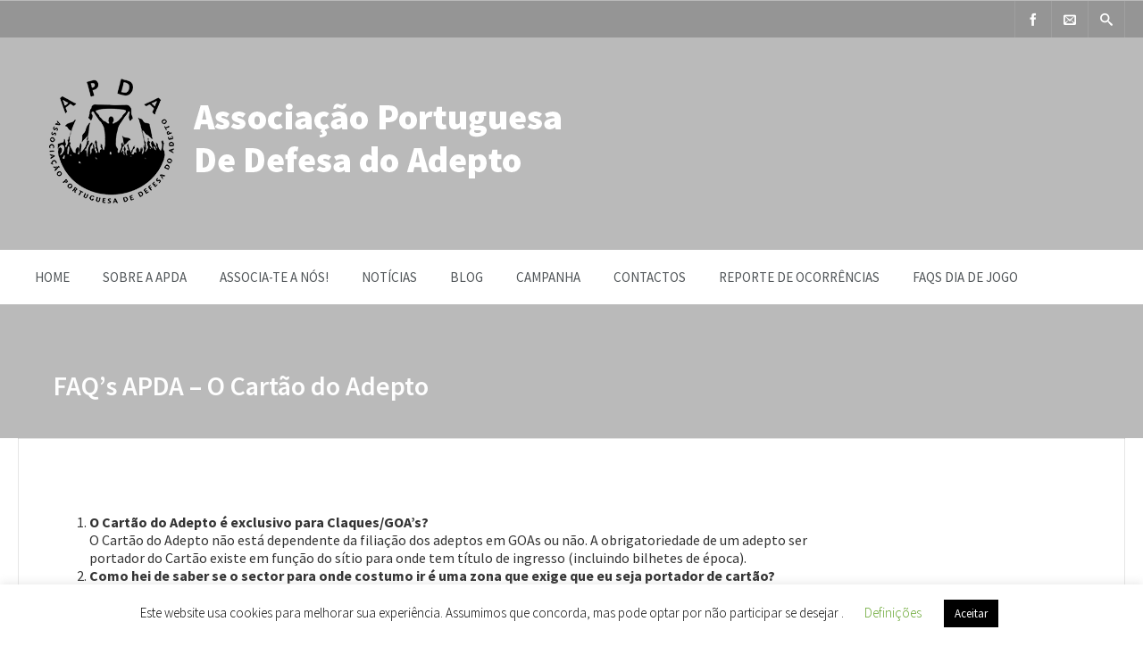

--- FILE ---
content_type: text/html; charset=UTF-8
request_url: http://adeptosportugal.pt/2020/07/13/faqs-apda-o-cartao-do-adepto/
body_size: 11736
content:

<!DOCTYPE html>
<html lang="pt-PT">
<head>
	<meta charset="UTF-8" />
	
	<!-- Mobile Specific Meta -->
	<meta name="viewport" content="width=device-width, initial-scale=1, maximum-scale=1">

	<title>FAQ’s APDA – O Cartão do Adepto &#8211; Adeptos de Portugal</title>
<link rel='dns-prefetch' href='//s.w.org' />
<link rel="alternate" type="application/rss+xml" title="Adeptos de Portugal &raquo; Feed" href="http://adeptosportugal.pt/feed/" />
<link rel="alternate" type="application/rss+xml" title="Adeptos de Portugal &raquo; Feed de comentários" href="http://adeptosportugal.pt/comments/feed/" />
<link rel="alternate" type="application/rss+xml" title="Feed de comentários de Adeptos de Portugal &raquo; FAQ’s APDA – O Cartão do Adepto" href="http://adeptosportugal.pt/2020/07/13/faqs-apda-o-cartao-do-adepto/feed/" />
		<script type="text/javascript">
			window._wpemojiSettings = {"baseUrl":"https:\/\/s.w.org\/images\/core\/emoji\/12.0.0-1\/72x72\/","ext":".png","svgUrl":"https:\/\/s.w.org\/images\/core\/emoji\/12.0.0-1\/svg\/","svgExt":".svg","source":{"concatemoji":"http:\/\/adeptosportugal.pt\/wp-includes\/js\/wp-emoji-release.min.js?ver=5.3.20"}};
			!function(e,a,t){var n,r,o,i=a.createElement("canvas"),p=i.getContext&&i.getContext("2d");function s(e,t){var a=String.fromCharCode;p.clearRect(0,0,i.width,i.height),p.fillText(a.apply(this,e),0,0);e=i.toDataURL();return p.clearRect(0,0,i.width,i.height),p.fillText(a.apply(this,t),0,0),e===i.toDataURL()}function c(e){var t=a.createElement("script");t.src=e,t.defer=t.type="text/javascript",a.getElementsByTagName("head")[0].appendChild(t)}for(o=Array("flag","emoji"),t.supports={everything:!0,everythingExceptFlag:!0},r=0;r<o.length;r++)t.supports[o[r]]=function(e){if(!p||!p.fillText)return!1;switch(p.textBaseline="top",p.font="600 32px Arial",e){case"flag":return s([127987,65039,8205,9895,65039],[127987,65039,8203,9895,65039])?!1:!s([55356,56826,55356,56819],[55356,56826,8203,55356,56819])&&!s([55356,57332,56128,56423,56128,56418,56128,56421,56128,56430,56128,56423,56128,56447],[55356,57332,8203,56128,56423,8203,56128,56418,8203,56128,56421,8203,56128,56430,8203,56128,56423,8203,56128,56447]);case"emoji":return!s([55357,56424,55356,57342,8205,55358,56605,8205,55357,56424,55356,57340],[55357,56424,55356,57342,8203,55358,56605,8203,55357,56424,55356,57340])}return!1}(o[r]),t.supports.everything=t.supports.everything&&t.supports[o[r]],"flag"!==o[r]&&(t.supports.everythingExceptFlag=t.supports.everythingExceptFlag&&t.supports[o[r]]);t.supports.everythingExceptFlag=t.supports.everythingExceptFlag&&!t.supports.flag,t.DOMReady=!1,t.readyCallback=function(){t.DOMReady=!0},t.supports.everything||(n=function(){t.readyCallback()},a.addEventListener?(a.addEventListener("DOMContentLoaded",n,!1),e.addEventListener("load",n,!1)):(e.attachEvent("onload",n),a.attachEvent("onreadystatechange",function(){"complete"===a.readyState&&t.readyCallback()})),(n=t.source||{}).concatemoji?c(n.concatemoji):n.wpemoji&&n.twemoji&&(c(n.twemoji),c(n.wpemoji)))}(window,document,window._wpemojiSettings);
		</script>
		<style type="text/css">
img.wp-smiley,
img.emoji {
	display: inline !important;
	border: none !important;
	box-shadow: none !important;
	height: 1em !important;
	width: 1em !important;
	margin: 0 .07em !important;
	vertical-align: -0.1em !important;
	background: none !important;
	padding: 0 !important;
}
</style>
	<link rel='stylesheet' id='wp-block-library-css'  href='http://adeptosportugal.pt/wp-includes/css/dist/block-library/style.min.css?ver=5.3.20' type='text/css' media='all' />
<link rel='stylesheet' id='cookie-law-info-css'  href='http://adeptosportugal.pt/wp-content/plugins/cookie-law-info/legacy/public/css/cookie-law-info-public.css?ver=3.3.3' type='text/css' media='all' />
<link rel='stylesheet' id='cookie-law-info-gdpr-css'  href='http://adeptosportugal.pt/wp-content/plugins/cookie-law-info/legacy/public/css/cookie-law-info-gdpr.css?ver=3.3.3' type='text/css' media='all' />
<link rel='stylesheet' id='benevolence-style-css'  href='http://adeptosportugal.pt/wp-content/themes/benevolence/style.css?ver=2013-07-18' type='text/css' media='all' />
<link rel='stylesheet' id='fonts-css'  href='http://adeptosportugal.pt/wp-content/themes/benevolence/css/icomoon/style.css?ver=5.3.20' type='text/css' media='all' />
<link rel='stylesheet' id='flexslider-css'  href='http://adeptosportugal.pt/wp-content/themes/benevolence/css/flexslider.css?ver=5.3.20' type='text/css' media='all' />
<link rel='stylesheet' id='grid-css'  href='http://adeptosportugal.pt/wp-content/themes/benevolence/css/grid.css?ver=5.3.20' type='text/css' media='all' />
<script type='text/javascript' src='http://adeptosportugal.pt/wp-includes/js/jquery/jquery.js?ver=1.12.4-wp'></script>
<script type='text/javascript' src='http://adeptosportugal.pt/wp-includes/js/jquery/jquery-migrate.min.js?ver=1.4.1'></script>
<script type='text/javascript'>
/* <![CDATA[ */
var Cli_Data = {"nn_cookie_ids":[],"cookielist":[],"non_necessary_cookies":[],"ccpaEnabled":"","ccpaRegionBased":"","ccpaBarEnabled":"","strictlyEnabled":["necessary","obligatoire"],"ccpaType":"gdpr","js_blocking":"","custom_integration":"","triggerDomRefresh":"","secure_cookies":""};
var cli_cookiebar_settings = {"animate_speed_hide":"500","animate_speed_show":"500","background":"#FFF","border":"#b1a6a6c2","border_on":"","button_1_button_colour":"#000","button_1_button_hover":"#000000","button_1_link_colour":"#fff","button_1_as_button":"1","button_1_new_win":"","button_2_button_colour":"#333","button_2_button_hover":"#292929","button_2_link_colour":"#444","button_2_as_button":"","button_2_hidebar":"","button_3_button_colour":"#000","button_3_button_hover":"#000000","button_3_link_colour":"#fff","button_3_as_button":"1","button_3_new_win":"","button_4_button_colour":"#000","button_4_button_hover":"#000000","button_4_link_colour":"#62a329","button_4_as_button":"","button_7_button_colour":"#61a229","button_7_button_hover":"#4e8221","button_7_link_colour":"#fff","button_7_as_button":"1","button_7_new_win":"","font_family":"inherit","header_fix":"","notify_animate_hide":"1","notify_animate_show":"","notify_div_id":"#cookie-law-info-bar","notify_position_horizontal":"right","notify_position_vertical":"bottom","scroll_close":"","scroll_close_reload":"","accept_close_reload":"","reject_close_reload":"","showagain_tab":"1","showagain_background":"#fff","showagain_border":"#000","showagain_div_id":"#cookie-law-info-again","showagain_x_position":"100px","text":"#000","show_once_yn":"","show_once":"10000","logging_on":"","as_popup":"","popup_overlay":"1","bar_heading_text":"","cookie_bar_as":"banner","popup_showagain_position":"bottom-right","widget_position":"left"};
var log_object = {"ajax_url":"http:\/\/adeptosportugal.pt\/wp-admin\/admin-ajax.php"};
/* ]]> */
</script>
<script type='text/javascript' src='http://adeptosportugal.pt/wp-content/plugins/cookie-law-info/legacy/public/js/cookie-law-info-public.js?ver=3.3.3'></script>
<link rel='https://api.w.org/' href='http://adeptosportugal.pt/wp-json/' />
<link rel="EditURI" type="application/rsd+xml" title="RSD" href="http://adeptosportugal.pt/xmlrpc.php?rsd" />
<link rel="wlwmanifest" type="application/wlwmanifest+xml" href="http://adeptosportugal.pt/wp-includes/wlwmanifest.xml" /> 
<link rel='prev' title='BANCADA INFORMATIVA – PUBLICAÇÃO DA PORTARIA QUE REGULA O CARTÃO DO ADEPTO' href='http://adeptosportugal.pt/2020/06/29/bancada-informativa-publicacao-da-portaria-que-regula-o-cartao-do-adepto/' />
<link rel='next' title='Reunião da Assembleia-Geral Ordinária' href='http://adeptosportugal.pt/2021/04/01/reuniao-da-assembleia-geral-ordinaria/' />
<meta name="generator" content="WordPress 5.3.20" />
<link rel="canonical" href="http://adeptosportugal.pt/2020/07/13/faqs-apda-o-cartao-do-adepto/" />
<link rel='shortlink' href='http://adeptosportugal.pt/?p=266' />
<link rel="alternate" type="application/json+oembed" href="http://adeptosportugal.pt/wp-json/oembed/1.0/embed?url=http%3A%2F%2Fadeptosportugal.pt%2F2020%2F07%2F13%2Ffaqs-apda-o-cartao-do-adepto%2F" />
<link rel="alternate" type="text/xml+oembed" href="http://adeptosportugal.pt/wp-json/oembed/1.0/embed?url=http%3A%2F%2Fadeptosportugal.pt%2F2020%2F07%2F13%2Ffaqs-apda-o-cartao-do-adepto%2F&#038;format=xml" />

            <!--/ Facebook Thumb Fixer Open Graph /-->
            <meta property="og:type" content="article" />
            <meta property="og:url" content="http://adeptosportugal.pt/2020/07/13/faqs-apda-o-cartao-do-adepto/" />
            <meta property="og:title" content="FAQ’s APDA – O Cartão do Adepto" />
            <meta property="og:description" content="O Cartão do Adepto é exclusivo para Claques/GOA’s?O Cartão do Adepto não está dependente da filiação dos adeptos em GOAs ou não. A obrigatoriedade de um adepto ser portador do Cartão existe em função do sítio para onde tem título de ingresso (incluindo bilhetes de época). Como hei de saber se o sector para onde [&hellip;]" />
            <meta property="og:site_name" content="Adeptos de Portugal" />
            <meta property="og:image" content="http://adeptosportugal.pt/wp-content/uploads/2016/07/cropped-cropped-APDA-1.jpg" />
            <meta property="og:image:alt" content="" />
            <meta property="og:image:width" content="" />
            <meta property="og:image:height" content="" />

            <meta itemscope itemtype="article" />
            <meta itemprop="description" content="O Cartão do Adepto é exclusivo para Claques/GOA’s?O Cartão do Adepto não está dependente da filiação dos adeptos em GOAs ou não. A obrigatoriedade de um adepto ser portador do Cartão existe em função do sítio para onde tem título de ingresso (incluindo bilhetes de época). Como hei de saber se o sector para onde [&hellip;]" />
            <meta itemprop="image" content="http://adeptosportugal.pt/wp-content/uploads/2016/07/cropped-cropped-APDA-1.jpg" />

            <meta name="twitter:card" content="summary_large_image" />
            <meta name="twitter:url" content="http://adeptosportugal.pt/2020/07/13/faqs-apda-o-cartao-do-adepto/" />
            <meta name="twitter:title" content="FAQ’s APDA – O Cartão do Adepto" />
            <meta name="twitter:description" content="O Cartão do Adepto é exclusivo para Claques/GOA’s?O Cartão do Adepto não está dependente da filiação dos adeptos em GOAs ou não. A obrigatoriedade de um adepto ser portador do Cartão existe em função do sítio para onde tem título de ingresso (incluindo bilhetes de época). Como hei de saber se o sector para onde [&hellip;]" />
            <meta name="twitter:image" content="" />
            

				<style>
			a, a:visited { color: #239fdb;}

			a:focus, a:active, a:hover, article.list:hover .entry-header a, article.item:hover:hover h1 a, .widget-event-body .event-info a:hover, article.item a.read-more-button { color: #239fdb; }
			
			#masthead, #toolbar .language-menu li a:hover, #toolbar .language-menu li.current a, .widget ul li:hover, article.list .entry-meta .read-more-button, article.item:hover a.read-more-button, #postnav .nav-previous, #postnav .nav-next, .tabs_table .tabs li a, .tabs_table, .owl-Navigation a, .widget_archive .current_page_item, .widget-event-body .past-cal .past-ev:hover a, .widget-event-body .past-cal .calendar-ev:hover a { background: #bababa } 
		
			article.list .entry-meta .read-more-button, article.item a.read-more-button, .woocommerce a.button.add_to_cart_button  {border: 1px solid #bababa}

			article.list:hover .entry-meta .read-more-button, article.item a.read-more-button, .woocommerce a.button.add_to_cart_button, .woocommerce #respond input#submit, .woocommerce a.button, .woocommerce button.button, .woocommerce input.button, .woocommerce #respond input#submit.alt, .woocommerce a.button.alt, .woocommerce button.button.alt, .woocommerce input.button.alt, .woocommerce .star-rating span {color: #bababa}

			.WPlookAnounce, .widget-title span a, .widget-event-body .event-day-month .event-day, .acumulated, .cause-details, .accent-widget-detailes, .woocommerce ul.products li.product:hover .add_to_cart_button, .woocommerce-page ul.products li.product:hover .add_to_cart_button, .woocommerce .widget_price_filter .ui-slider .ui-slider-handle, .woocommerce .widget_price_filter .ui-slider .ui-slider-range, .woocommerce #respond input#submit:hover, .woocommerce a.button:hover, .woocommerce button.button:hover, .woocommerce input.button:hover, .woocommerce #respond input#submit.alt:hover, .woocommerce a.button.alt:hover, .woocommerce button.button.alt:hover, .woocommerce input.button.alt:hover {background: #bababa;}
			
			.entry-content blockquote { border-left: 3px solid #bababa;}

			.woocommerce #respond input#submit, .woocommerce a.button, .woocommerce button.button, .woocommerce input.button, .woocommerce #respond input#submit.alt, .woocommerce a.button.alt, .woocommerce button.button.alt, .woocommerce input.button.alt { border-color: #bababa; }

			.widget-title span a:hover, .widget-event-body .event-day-month .event-month, .site-navigation.main-navigation .menu li:hover > a, .site-navigation.main-navigation .menu li a:hover, .mean-container .mean-nav ul li a.mean-expand:hover, #postnav .nav-previous:hover, #postnav .nav-next:hover, .wpcf7-submit:hover, .woocommerce .widget_price_filter .price_slider_wrapper .ui-widget-content, .woocommerce .widget_price_filter .price_slider_wrapper .ui-widget-content { background: #0a0000; }
			
			.mean-container .mean-nav ul li a:hover, .mean-container a.meanmenu-reveal, .buttonsx, .wpcf7-submit {color: #0a0000;}

			.entry-header-comments .read-more-button:hover, .buttonsx, .wpcf7-submit {border-color: #0a0000;}

			.site-navigation.main-navigation .menu .current_page_ancestor > a,  .site-navigation.main-navigation .menu .current-menu-item > a,  .site-navigation.main-navigation .menu .current-menu-ancestor > a, .entry-header-comments .read-more-button:hover, .buttonsx:hover, .error-text, .widget ul li ul li:hover { color: #fff; background: #0a0000;}

			#colophon {background: #0a0a0a}

			#colophon p, #colophon a, #colophon aside, #colophon ul li a {color: #ccc}

			#colophon h1, #colophon h2, #colophon h3, #colophon h4, #colophon h5, #colophon h6, #colophon aside h3 {color: #fff}

			#content h1, #content h2, #content h3, #content h4, #content h5, #content h6, .info-box .info-row span {color: #239fdb}
			
			.woocommerce div.product p.price, .woocommerce div.product span.price, .woocommerce div.product .stock, .woocommerce ul.products li.product .price { color:; }

			.woocommerce span.onsale { background-color:; }

		</style>
	<style></style><link rel="icon" href="http://adeptosportugal.pt/wp-content/uploads/2016/07/cropped-APDA-1-32x32.jpg" sizes="32x32" />
<link rel="icon" href="http://adeptosportugal.pt/wp-content/uploads/2016/07/cropped-APDA-1-192x192.jpg" sizes="192x192" />
<link rel="apple-touch-icon-precomposed" href="http://adeptosportugal.pt/wp-content/uploads/2016/07/cropped-APDA-1-180x180.jpg" />
<meta name="msapplication-TileImage" content="http://adeptosportugal.pt/wp-content/uploads/2016/07/cropped-APDA-1-270x270.jpg" />
</head>
<body class="post-template-default single single-post postid-266 single-format-standard sp-easy-accordion-enabled">
<div id="page" class="hfeed site">
	<header id="masthead" class="site-header" role="banner">
		<div id="toolbar">
			<div class="container_12">
				<!-- Language menu -->
				
				<!-- Social Icons -->
				<div>
					<ul class="share-items">
						
																			
															<li class="share-item-icon-facebook"><a target="_blank" title="Facebook" href="https://www.facebook.com/adeptosportugal"><i class="icon-facebook"></i></a></li>
														
												
						
													<!-- Contact page -->
							<li class="share-item-icon-envelope"><a href="http://adeptosportugal.pt/contactos/"><i class="icon-envelope"></i></a></li>
						
													<!-- RSS Link Button -->
							<li class="share-item-icon-search"><a href="#"><i class="icon-search"></i></a>
								<ul class="search-items radius-bottom">
									<li>
										<div class="search-form">
											<form role="search" method="get" id="searchform" action="http://adeptosportugal.pt/">
												<div>
													<input type="text" value="Search for..." name="s" id="s" onfocus="if(this.value==this.defaultValue)this.value='';" onblur="if(this.value=='')this.value=this.defaultValue;"/>
													<input type="submit" id="searchsubmit" value="Search" />
												</div>
											</form>
										</div>
									</li>
								</ul>
							</li>
											</ul>
				</div>
				<div class="clear"></div>
			</div>
		</div>
		<div class="logo-online-giving">
			<div class="container_12">
				
				<!-- Site title and description -->
				<div class="grid_7 branding">
											<a href="http://adeptosportugal.pt/" title="Adeptos de Portugal - Associação Portuguesa de Defesa do Adepto" rel="home">
							<img src="http://adeptosportugal.pt/wp-content/uploads/2016/09/logo_adpa_extenso_letrasbrancas.png">
						</a>	
									</div>
				
				<!-- Social Networking and Donation Button -->
				<div class="grid_5 frighti">
					<div class="header-links">

						<!-- Display the shopping cart if WooCommerce is active -->
												
						
					</div>
				</div>
				<div class="clear"></div>
				
			</div>
		</div>
		<div class="clear"></div>

			<div class="menu">

					<nav role="navigation" class="site-navigation main-navigation" id="site-navigation">
						<div class="responsive container_12"></div>
						<div class="container_12 non-res">
							<ul id="menu-main" class="menu"><li id="menu-item-113" class="menu-item menu-item-type-custom menu-item-object-custom menu-item-113"><a href="http://www.adeptosportugal.pt/">Home</a></li>
<li id="menu-item-47" class="menu-item menu-item-type-post_type menu-item-object-page menu-item-has-children menu-item-47"><a href="http://adeptosportugal.pt/sobre-a-apda/">Sobre a  APDA</a>
<ul class="sub-menu">
	<li id="menu-item-54" class="menu-item menu-item-type-post_type menu-item-object-page menu-item-54"><a href="http://adeptosportugal.pt/sobre-a-apda/missao-valores/">Missão e Valores</a></li>
	<li id="menu-item-127" class="menu-item menu-item-type-post_type menu-item-object-page menu-item-127"><a href="http://adeptosportugal.pt/sobre-a-apda/corpos-sociais/">Corpos Sociais (2025-2028)</a></li>
	<li id="menu-item-173" class="menu-item menu-item-type-custom menu-item-object-custom menu-item-has-children menu-item-173"><a href="#">Documentação</a>
	<ul class="sub-menu">
		<li id="menu-item-172" class="menu-item menu-item-type-custom menu-item-object-custom menu-item-172"><a href="http://adeptosportugal.pt/wp-content/uploads/2016/12/Carta-dos-Direitos-e-Deveres-dos-Adeptos-vers%C3%A3o-final.pdf">Carta dos Direitos e Deveres do Adepto</a></li>
	</ul>
</li>
</ul>
</li>
<li id="menu-item-110" class="menu-item menu-item-type-post_type menu-item-object-page menu-item-has-children menu-item-110"><a href="http://adeptosportugal.pt/associa-te-a-nos/">Associa-te a nós!</a>
<ul class="sub-menu">
	<li id="menu-item-214" class="menu-item menu-item-type-post_type menu-item-object-page menu-item-214"><a href="http://adeptosportugal.pt/associa-te-a-nos/formulario-inscricao-online/">Formulário Inscrição Online</a></li>
</ul>
</li>
<li id="menu-item-112" class="menu-item menu-item-type-taxonomy menu-item-object-category menu-item-112"><a href="http://adeptosportugal.pt/category/apda/">Notícias</a></li>
<li id="menu-item-62" class="menu-item menu-item-type-taxonomy menu-item-object-category menu-item-62"><a href="http://adeptosportugal.pt/category/blog/">Blog</a></li>
<li id="menu-item-65" class="menu-item menu-item-type-post_type menu-item-object-page menu-item-65"><a href="http://adeptosportugal.pt/campanha/">Campanha</a></li>
<li id="menu-item-44" class="menu-item menu-item-type-post_type menu-item-object-page menu-item-44"><a href="http://adeptosportugal.pt/contactos/">Contactos</a></li>
<li id="menu-item-327" class="menu-item menu-item-type-custom menu-item-object-custom menu-item-327"><a href="http://adeptosportugal.pt/denuncias">Reporte de Ocorrências</a></li>
<li id="menu-item-314" class="menu-item menu-item-type-post_type menu-item-object-page menu-item-314"><a href="http://adeptosportugal.pt/faqs-dia-de-jogo/">FAQs Dia de Jogo</a></li>
</ul>						</div>
					</nav>
					<div class="clear"></div>
			</div>
		
			
	<!-- Page header -->
	<div class="page-header">
																
		<div class="container_12">	
			<div class="header-bg no-headerimg ">
				<div class="grid_10 ml header-title">
					<!-- Site Title -->
					<h1>FAQ’s APDA – O Cartão do Adepto</h1>
					
					<!-- Rootline / Breadcrumb -->
									</div>
				<div class="grid_2 ml"></div>
			</div>
		</div>
	</div>
	<div class="clear"></div>

		<div class="clear"></div>
	</header><!-- #masthead .site-header -->
<div id="main" class="site-main container_12">
	<div id="primary" class="content-area grid_9 ml">
		<div id="content" class="site-content">
		
									
	<article id="post-266" class="single post-266 post type-post status-publish format-standard hentry category-uncategorized">
		
		<div class="entry-content">
									<div class="clear"></div>

						
<p></p>



<ol><li><strong>O Cartão do Adepto é exclusivo para Claques/GOA’s?<br></strong>O Cartão do Adepto não está dependente da filiação dos adeptos em GOAs ou não. A obrigatoriedade de um adepto ser portador  do Cartão existe em função do sítio para onde tem título de ingresso (incluindo bilhetes de época).</li><li><strong>Como hei de saber se o sector para onde costumo ir é uma zona que exige que eu seja portador de cartão?</strong><br>Estas zonas, foram criadas para serem as zonas onde é permitida a utilização de megafones e outros instrumentos produtores de ruídos, por percussão mecânica e de sopro, desde que não amplificados com auxílio de fonte de energia externa, bem como de bandeiras, faixas, tarjas e outros acessórios, de qualquer natureza e espécie, de dimensão superior a 1 m por 1 m, passíveis de serem utilizados em coreografias de apoio aos clubes e sociedades desportivas.<br>São definidas pelos promotores, e comunicadas por este à Autoridade para a Prevenção e Combate à Violência no Desporto &#8211; APCVD, às forças de segurança e ao organizador da competição, para efeitos de aprovação conjunta por parte destas entidades.<br>Deverá, a nosso ver, ser comunicada pelos Promotores aos seus sócios e adeptos, logo após esta aprovação. Ou seja, à partida, elas serão conotadas como as zonas geralmente destinadas às claques, em virtude da possibilidade do uso de material de “tifo”, mas não há menção na lei que assim seja, em exclusivo.</li><li><strong>E para os jogos fora? É preciso cartão para aceder às bancadas destinadas a visitantes?</strong><br>Dependerá do promotor do clube visitado e como é que este definiu estas zonas. Ou seja, se o promotor apenas tiver definido duas zonas destas – uma para visitantes e outra para adeptos da casa, e se o sector para onde queremos ir, nesse jogo fora, é para levar uma bandeira ou um megafone, temos de ter cartão. De outro modo, teremos de adquirir um título de ingresso para ir para outro local do estádio – provavelmente sentados ao lado dos adeptos da casa e sem bandeiras, tambores e megafones.<br>Pipocas para todos.</li><li><strong>Quando entra em vigor a obrigatoriedade do Cartão?</strong><br>Está previsto que entre em vigor na próxima época. Contudo, a verdade é que estamos numa altura em que ninguém sabe tão pouco em que termos se vai processar a próxima época desportiva: com ou sem adeptos, e a haver adeptos nos estádios, quais os critérios de atribuição de bilhetes.<br>A APDA aconselha a todos que entrem em contacto com os clubes que apoiam, de forma a suscitar junto destes, as questões que entendam pertinentes, acerca deste assunto. Adeptos informados são adeptos conscientes dos seus direitos!</li></ol>



<p class="has-small-font-size"><em>A presente informação é de carácter genérico e não dispensa a apreciação e emissão de um parecer casuístico, mediante o caso em concreto e pode ser rectificada  através do devido parecer das Autoridades Competentes</em>.</p>
					</div>

		<div class="entry-meta-news">
										<time class="entry-time" datetime="2020-07-13T09:18:20+00:00"><i class="icon-clock"></i> 13/07/2020 at 09:18</time> 
			
										<span class="entry-author"><a href="http://adeptosportugal.pt/author/admin/"><i class="icon-user"></i> admin</a></span>
			
						
										<span class="entry-category"><i class="icon-folder"></i> <a href="http://adeptosportugal.pt/category/uncategorized/" rel="category tag">Uncategorized</a></span>
			
										<span class="share-via-box">
					<span class="share-via fleft">Share via: </span>
					<span class="fright share-btns">
								<a title="Facebook" class="share-icon-fb" id="fbbutton" onclick="fbwindows('http://www.facebook.com/sharer.php?u=http%3A%2F%2Fadeptosportugal.pt%2F2020%2F07%2F13%2Ffaqs-apda-o-cartao-do-adepto%2F'); return false;"><i class="icon-facebook"></i></a> 
		<a title="Twitter" class="share-icon-tw" id="twbutton" onClick="twwindows('http://twitter.com/intent/tweet?text=FAQ%E2%80%99s+APDA+%E2%80%93+O+Cart%C3%A3o+do+Adepto&url=http%3A%2F%2Fadeptosportugal.pt%2F2020%2F07%2F13%2Ffaqs-apda-o-cartao-do-adepto%2F'); return false;"><i class="icon-twitter"></i></a>
		<a title="Pinterest" class="share-icon-pt" id="pinbutton" onClick="pinwindows('http://pinterest.com/pin/create/button/?url=http%3A%2F%2Fadeptosportugal.pt%2F2020%2F07%2F13%2Ffaqs-apda-o-cartao-do-adepto%2F&media=');"><i class="icon-pinterest"></i></a>
		<a title="Google+" class="share-icon-gp" id="gpbutton" onClick="gpwindows('https://plus.google.com/share?url=http%3A%2F%2Fadeptosportugal.pt%2F2020%2F07%2F13%2Ffaqs-apda-o-cartao-do-adepto%2F');"><i class="icon-googleplus"></i></a>
						</span>
				</span>
			
			<div class="clear"></div>
		</div>

		<div class="clear"></div>
	</article>

	
<a name="comments"></a>
<div class="comments">
	
								</div>
<!-- end #comments -->
	
			
					</div>
	</div>

	
<div id="secondary" class="widget-area grid_3">
		</div><!-- #secondary .widget-area -->	
	<div class="clear"></div>

</div><!-- #main .site-main -->
	<footer id="colophon" class="site-footer" role="contentinfo">
		
		<!-- Footer Widget Area -->
		<div class="widget-area container_12" role="complementary">

			<div class="grid_12 ml">
				
										
								
		
			
						<aside id="wplook_address_widget-3" class="widget widget_wplook_address_widget">			<h3>Contactos</h3>

			<address class="vcard">
				<div class="address-margins">
											<h3 class="org vcard"><a class="url fn org">Associação Portuguesa de Defesa do Adepto - APDA</a></h3>
										
					<p class="adr">
													<b>Morada</b> - <span class="street-address"> Rua Vítor Fontes, nº 8A, 1600-671 Lisboa, Portugal</span>
						
					</p>
					
											<b>E-mail:</b><span class="email"> <a href="mailto:geral@adeptosportugal.pt">geral@adeptosportugal.pt</a></span><br />
					
									</div>
			</address>
		</aside>		
		<aside id="wplooksocial-4" class="widget widget_wplooksocial"><h3>SEGUE-NOS!</h3><div class='social-widget-body'><div class='social-widget-margin'><div class='social-item-facebook'><a href='https://www.facebook.com/adeptosportugal' target='_blank'><i class='icon-facebook'></i></a></div><div class='clear'></div></div></div></aside>					
							</div>
			<div class="clear"></div>
		</div>

		<div class="site-info">
			<div class="container_12 copy">
				
				<div class="grid_6">
					<p>Copyright © 2019. All Rights reserved.				</div>

				<div class="grid_6 frighti">
									</div>
				<div class="clear"></div>
			</div>
			
		</div>

	 </footer><!-- #colophon .site-footer -->

	</div><!-- #page .hfeed .site -->
	
		<!--googleoff: all--><div id="cookie-law-info-bar" data-nosnippet="true"><span>Este website usa cookies para melhorar sua experiência. Assumimos que concorda, mas pode optar por não participar se desejar . <a role='button' class="cli_settings_button" style="margin:5px 20px 5px 20px">Definições</a><a role='button' id="cookie_action_close_header" class="medium cli-plugin-button cli-plugin-main-button cookie_action_close_header cli_action_button wt-cli-accept-btn" style="margin:5px">Aceitar</a></span></div><div id="cookie-law-info-again" data-nosnippet="true"><span id="cookie_hdr_showagain">Privacy &amp; Cookies Policy</span></div><div class="cli-modal" data-nosnippet="true" id="cliSettingsPopup" tabindex="-1" role="dialog" aria-labelledby="cliSettingsPopup" aria-hidden="true">
  <div class="cli-modal-dialog" role="document">
	<div class="cli-modal-content cli-bar-popup">
		  <button type="button" class="cli-modal-close" id="cliModalClose">
			<svg class="" viewBox="0 0 24 24"><path d="M19 6.41l-1.41-1.41-5.59 5.59-5.59-5.59-1.41 1.41 5.59 5.59-5.59 5.59 1.41 1.41 5.59-5.59 5.59 5.59 1.41-1.41-5.59-5.59z"></path><path d="M0 0h24v24h-24z" fill="none"></path></svg>
			<span class="wt-cli-sr-only">Fechar</span>
		  </button>
		  <div class="cli-modal-body">
			<div class="cli-container-fluid cli-tab-container">
	<div class="cli-row">
		<div class="cli-col-12 cli-align-items-stretch cli-px-0">
			<div class="cli-privacy-overview">
				<h4>POLÍTICA DE PRIVACIDADE</h4>				<div class="cli-privacy-content">
					<div class="cli-privacy-content-text">1. Identificação do Responsável<br />
<br />
1.1. O presente “Website” é da propriedade e é gerido pela Associação Portuguesa de Defesa do Adepto, com sede na Rua Vítor Fontes, nº 8A, 1600-671 Lisboa, Portugal, com o NIPC 514022620, (“APDA”).<br />
<br />
1.2. Ao utilizar este Website estará a consentir com os termos descritos nesta Política de Privacidade (“Política”).<br />
<br />
2. Recolha e Tratamento de Dados Pessoais<br />
<br />
2.1. Os dados pessoais recolhidos e tratados pela APDA são os que voluntariamente colocar nos formulários neste Website. No entanto, o preenchimento destes pode ser necessário para o acesso ou obtenção de determinados conteúdos ou serviços.<br />
<br />
2.2. Os dados pessoais recolhidos são, nomeadamente: nome, morada, telefone, telemóvel, correio eletrónico, data de nascimento (ou idade), número de identificação individual e número de contribuinte.<br />
<br />
2.3. Os dados são recolhidos mediante o seu consentimento livre, expresso e consubstanciado num ato positivo, e a facilidade com que os disponibiliza é a mesma aplicável ao cancelamento.<br />
<br />
3. Finalidade do Tratamento de Dados Pessoais<br />
<br />
A finalidade da recolha e tratamento de dados pessoais é a realização de marketing direto. Os seus dados serão apenas tratados para esta finalidade determinada, explícita e legítima, não sendo posteriormente tratados de forma incompatível com esta. Os dados recolhidos e tratados são os adequados, pertinentes e não excessivos em relação a esta finalidade.<br />
<br />
4. Marketing Direto e Comunicação de Dados a Terceiros<br />
<br />
4.1. Ao colocar uma cruz e carregando no botão “Aceito” (ou equivalente) nos formulários estará a consentir em receber comunicações eletrónicas de marketing direto. Estas comunicações eletrónicas poderão ser efetuadas por email, telefone, correio, telemóvel e SMS/MMS, podendo o utilizador escolher, a todo o tempo, o canal através do qual pretende ser contactado. As comunicações serão realizadas pela APDA.<br />
<br />
4.2. Os seus dados pessoais poderão ser cedidos a terceiros quando necessário para o cumprimento de obrigações legais da APDA ou de um terceiro subcontratado.<br />
<br />
4.3. Os seus dados pessoais poderão ainda ser transmitidos a terceiros subcontratados da APDA para a execução das finalidades aqui descritas, em particular, para serviços de armazenamento de dados e de transmissão de comunicações eletrónicas.<br />
<br />
5. Os seus Direitos<br />
<br />
5.1. Para exercer o seu direito de acesso, retificação, cancelamento e oposição, esquecimento e portabilidade dos seus dados pessoais pode enviar uma comunicação escrita para o seguinte endereço de correio eletrónico: geral@adeptosportugal.pt. Nesse exercício de direitos, deve especificar qual a pretensão, a qual será atendida atempadamente, dentro dos prazos legais.<br />
<br />
5.2. No caso específico de pretender exercer o seu direito de oposição, deixando de receber comunicações de marketing pode, a todo o tempo exercê-lo da seguinte forma:<br />
<br />
a) Clicando na hiperligação para esse efeito (normalmente, com a indicação de “unsubscribe”) em qualquer mensagem por correio eletrónico que receber em virtude do seu registo neste Website;<br />
b) Enviando uma mensagem de correio eletrónico para o endereço geral@adeptosportugal.pt com o assunto “Remover”;<br />
c) Ou por via postal, para a morada indicada no início desta Política de Privacidade.<br />
<br />
6. Segurança<br />
<br />
A APDA utiliza as medidas de segurança adequadas à proteção dos seus dados pessoais contra a destruição, acidental ou ilícita, a perda acidental, a alteração, a difusão ou o acesso não autorizados, e contra qualquer outra forma de tratamento ilícito. No entanto, como a Internet não é totalmente segura, advertimos que os seus dados pessoais podem circular na rede sem condições de segurança, correndo o risco de serem vistos e utilizados por terceiros não autorizados.<br />
<br />
7. Conservação dos Dados<br />
<br />
Os seus dados são conservados pela APDA para as finalidades aqui descritas, e para comprovar o seu registo neste Website, assim como para comprovar o exercício dos seus direitos, dentro dos prazos admissíveis segundo as orientações das entidades supervisoras.<br />
<br />
8. Outras Considerações<br />
<br />
8.1. A APDA não se responsabiliza por quaisquer atos ou omissões de terceiros, designadamente quanto a ligações para outros sítios da Internet e os conteúdos destes.<br />
<br />
8.2. No caso de fusão, cisão, transformação, dissolução ou insolvência da APDA, os seus dados poderão ser transmitidos a terceiros, enquanto ativo comercial, sempre no respeito pelo cumprimento da lei aplicável e mantendo os seus direitos enquanto titular dos dados, designadamente quanto ao consentimento prestado e aos direitos de oposição, acesso, retificação, apagamento ou bloqueio.<br />
<br />
8.3. Em caso de eventuais alterações legislativas ou comerciais, a APDA reserva o direito de alterar a presente Política a todo o tempo, pelo que deverá consultá-la sempre que utilizar este Website.<br />
<br />
8.4. Para mais informações por favor contacte-nos por correio eletrónico para o endereço geral@adeptosportugal.pt<br />
<br />
9. Conformidade com o RGPD<br />
<br />
9.1. A APDA está ciente da implementação do novo Regulamento Geral de Proteção de Dados (RGPD), REGULAMENTO (UE) 2016/679 DO PARLAMENTO EUROPEU E DO CONSELHO de 27 de abril de 2016, relativo à proteção de pessoas singulares no que diz respeito ao processamento de dados pessoais e sobre a livre circulação de tais dados.<br />
<br />
9.2. A APDA está comprometida em agir de acordo com o regulamento e está a tomar todas as medidas nesse sentido.</div>
				</div>
				<a class="cli-privacy-readmore" aria-label="Mostrar mais" role="button" data-readmore-text="Mostrar mais" data-readless-text="Mostrar menos"></a>			</div>
		</div>
		<div class="cli-col-12 cli-align-items-stretch cli-px-0 cli-tab-section-container">
												<div class="cli-tab-section">
						<div class="cli-tab-header">
							<a role="button" tabindex="0" class="cli-nav-link cli-settings-mobile" data-target="necessary" data-toggle="cli-toggle-tab">
								Necessary							</a>
															<div class="wt-cli-necessary-checkbox">
									<input type="checkbox" class="cli-user-preference-checkbox"  id="wt-cli-checkbox-necessary" data-id="checkbox-necessary" checked="checked"  />
									<label class="form-check-label" for="wt-cli-checkbox-necessary">Necessary</label>
								</div>
								<span class="cli-necessary-caption">Sempre activado</span>
													</div>
						<div class="cli-tab-content">
							<div class="cli-tab-pane cli-fade" data-id="necessary">
								<div class="wt-cli-cookie-description">
									Os cookies necessários são absolutamente essenciais para que o site funcione corretamente. Esta categoria inclui apenas cookies que garantem funcionalidades básicas e recursos de segurança do site. Esses cookies não armazenam nenhuma informação pessoal.								</div>
							</div>
						</div>
					</div>
																		</div>
	</div>
</div>
		  </div>
		  <div class="cli-modal-footer">
			<div class="wt-cli-element cli-container-fluid cli-tab-container">
				<div class="cli-row">
					<div class="cli-col-12 cli-align-items-stretch cli-px-0">
						<div class="cli-tab-footer wt-cli-privacy-overview-actions">
						
															<a id="wt-cli-privacy-save-btn" role="button" tabindex="0" data-cli-action="accept" class="wt-cli-privacy-btn cli_setting_save_button wt-cli-privacy-accept-btn cli-btn">GUARDAR E ACEITAR</a>
													</div>
						
					</div>
				</div>
			</div>
		</div>
	</div>
  </div>
</div>
<div class="cli-modal-backdrop cli-fade cli-settings-overlay"></div>
<div class="cli-modal-backdrop cli-fade cli-popupbar-overlay"></div>
<!--googleon: all--><script type='text/javascript' src='http://adeptosportugal.pt/wp-content/themes/benevolence/js/base.js?ver=5.3.20'></script>
<script type='text/javascript' src='http://adeptosportugal.pt/wp-content/themes/benevolence/js/stickUp.min.js?ver=5.3.20'></script>
<script type='text/javascript' src='http://adeptosportugal.pt/wp-content/themes/benevolence/js/jquery.flexslider-min.js?ver=5.3.20'></script>
<script type='text/javascript' src='http://adeptosportugal.pt/wp-content/themes/benevolence/css/owl-carousel/owl.carousel.js?ver=5.3.20'></script>
<script type='text/javascript' src='http://adeptosportugal.pt/wp-content/themes/benevolence/js/jquery.meanmenu.js?ver=5.3.20'></script>
<script type='text/javascript' src='http://adeptosportugal.pt/wp-includes/js/imagesloaded.min.js?ver=3.2.0'></script>
<script type='text/javascript' src='http://adeptosportugal.pt/wp-includes/js/masonry.min.js?ver=3.3.2'></script>
<script type='text/javascript' src='http://adeptosportugal.pt/wp-content/themes/benevolence/js/imageloaded.js?ver=5.3.20'></script>
<script type='text/javascript' src='http://adeptosportugal.pt/wp-content/themes/benevolence/js/jquery.fitvids.js?ver=5.3.20'></script>
<script type='text/javascript' src='http://adeptosportugal.pt/wp-includes/js/comment-reply.min.js?ver=5.3.20'></script>
<script type='text/javascript' src='http://adeptosportugal.pt/wp-includes/js/wp-embed.min.js?ver=5.3.20'></script>
</body>
</html>
